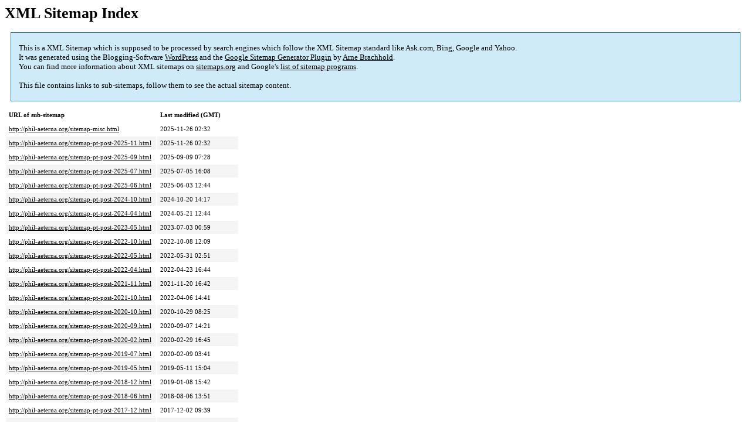

--- FILE ---
content_type: text/html; charset=UTF-8
request_url: http://phil-aeterna.org/sitemap.html
body_size: 7906
content:
<!DOCTYPE html PUBLIC "-//W3C//DTD HTML 4.0 Transitional//EN" "http://www.w3.org/TR/REC-html40/loose.dtd">
<html xmlns="http://www.w3.org/1999/xhtml" xmlns:html="http://www.w3.org/TR/REC-html40" xmlns:sitemap="http://www.sitemaps.org/schemas/sitemap/0.9"><head><title>PHILHARMONIA AETERNA | since 1995</title><meta http-equiv="Content-Type" content="text/html; charset=utf-8"/><meta name="robots" content="noindex,follow"/><style type="text/css">
					body {
						font-family:"Lucida Grande","Lucida Sans Unicode",Tahoma,Verdana;
						font-size:13px;
					}
					
					#intro {
						background-color:#CFEBF7;
						border:1px #2580B2 solid;
						padding:5px 13px 5px 13px;
						margin:10px;
					}
					
					#intro p {
						line-height:	16.8667px;
					}
					#intro strong {
						font-weight:normal;
					}
					
					td {
						font-size:11px;
					}
					
					th {
						text-align:left;
						padding-right:30px;
						font-size:11px;
					}
					
					tr.high {
						background-color:whitesmoke;
					}
					
					#footer {
						padding:2px;
						margin-top:10px;
						font-size:8pt;
						color:gray;
					}
					
					#footer a {
						color:gray;
					}
					
					a {
						color:black;
					}
				</style></head><body><h1 xmlns="">XML Sitemap Index</h1><div xmlns="" id="intro"><p>
                This is a XML Sitemap which is supposed to be processed by search engines which follow the XML Sitemap standard like Ask.com, Bing, Google and Yahoo.<br/>
                It was generated using the Blogging-Software <a rel="external nofollow" href="http://wordpress.org/">WordPress</a> and the <strong><a rel="external nofollow" href="http://www.arnebrachhold.de/redir/sitemap-home/" title="Google (XML) Sitemaps Generator Plugin for WordPress">Google Sitemap Generator Plugin</a></strong> by <a rel="external nofollow" href="http://www.arnebrachhold.de/">Arne Brachhold</a>.<br/>
                You can find more information about XML sitemaps on <a rel="external nofollow" href="http://sitemaps.org">sitemaps.org</a> and Google's <a rel="external nofollow" href="http://code.google.com/p/sitemap-generators/wiki/SitemapGenerators">list of sitemap programs</a>.<br/><br/>
                This file contains links to sub-sitemaps, follow them to see the actual sitemap content.
            </p></div><div xmlns="" id="content"><table cellpadding="5"><tr style="border-bottom:1px black solid;"><th>URL of sub-sitemap</th><th>Last modified (GMT)</th></tr><tr><td><a href="http://phil-aeterna.org/sitemap-misc.html">http://phil-aeterna.org/sitemap-misc.html</a></td><td>2025-11-26 02:32</td></tr><tr class="high"><td><a href="http://phil-aeterna.org/sitemap-pt-post-2025-11.html">http://phil-aeterna.org/sitemap-pt-post-2025-11.html</a></td><td>2025-11-26 02:32</td></tr><tr><td><a href="http://phil-aeterna.org/sitemap-pt-post-2025-09.html">http://phil-aeterna.org/sitemap-pt-post-2025-09.html</a></td><td>2025-09-09 07:28</td></tr><tr class="high"><td><a href="http://phil-aeterna.org/sitemap-pt-post-2025-07.html">http://phil-aeterna.org/sitemap-pt-post-2025-07.html</a></td><td>2025-07-05 16:08</td></tr><tr><td><a href="http://phil-aeterna.org/sitemap-pt-post-2025-06.html">http://phil-aeterna.org/sitemap-pt-post-2025-06.html</a></td><td>2025-06-03 12:44</td></tr><tr class="high"><td><a href="http://phil-aeterna.org/sitemap-pt-post-2024-10.html">http://phil-aeterna.org/sitemap-pt-post-2024-10.html</a></td><td>2024-10-20 14:17</td></tr><tr><td><a href="http://phil-aeterna.org/sitemap-pt-post-2024-04.html">http://phil-aeterna.org/sitemap-pt-post-2024-04.html</a></td><td>2024-05-21 12:44</td></tr><tr class="high"><td><a href="http://phil-aeterna.org/sitemap-pt-post-2023-05.html">http://phil-aeterna.org/sitemap-pt-post-2023-05.html</a></td><td>2023-07-03 00:59</td></tr><tr><td><a href="http://phil-aeterna.org/sitemap-pt-post-2022-10.html">http://phil-aeterna.org/sitemap-pt-post-2022-10.html</a></td><td>2022-10-08 12:09</td></tr><tr class="high"><td><a href="http://phil-aeterna.org/sitemap-pt-post-2022-05.html">http://phil-aeterna.org/sitemap-pt-post-2022-05.html</a></td><td>2022-05-31 02:51</td></tr><tr><td><a href="http://phil-aeterna.org/sitemap-pt-post-2022-04.html">http://phil-aeterna.org/sitemap-pt-post-2022-04.html</a></td><td>2022-04-23 16:44</td></tr><tr class="high"><td><a href="http://phil-aeterna.org/sitemap-pt-post-2021-11.html">http://phil-aeterna.org/sitemap-pt-post-2021-11.html</a></td><td>2021-11-20 16:42</td></tr><tr><td><a href="http://phil-aeterna.org/sitemap-pt-post-2021-10.html">http://phil-aeterna.org/sitemap-pt-post-2021-10.html</a></td><td>2022-04-06 14:41</td></tr><tr class="high"><td><a href="http://phil-aeterna.org/sitemap-pt-post-2020-10.html">http://phil-aeterna.org/sitemap-pt-post-2020-10.html</a></td><td>2020-10-29 08:25</td></tr><tr><td><a href="http://phil-aeterna.org/sitemap-pt-post-2020-09.html">http://phil-aeterna.org/sitemap-pt-post-2020-09.html</a></td><td>2020-09-07 14:21</td></tr><tr class="high"><td><a href="http://phil-aeterna.org/sitemap-pt-post-2020-02.html">http://phil-aeterna.org/sitemap-pt-post-2020-02.html</a></td><td>2020-02-29 16:45</td></tr><tr><td><a href="http://phil-aeterna.org/sitemap-pt-post-2019-07.html">http://phil-aeterna.org/sitemap-pt-post-2019-07.html</a></td><td>2020-02-09 03:41</td></tr><tr class="high"><td><a href="http://phil-aeterna.org/sitemap-pt-post-2019-05.html">http://phil-aeterna.org/sitemap-pt-post-2019-05.html</a></td><td>2019-05-11 15:04</td></tr><tr><td><a href="http://phil-aeterna.org/sitemap-pt-post-2018-12.html">http://phil-aeterna.org/sitemap-pt-post-2018-12.html</a></td><td>2019-01-08 15:42</td></tr><tr class="high"><td><a href="http://phil-aeterna.org/sitemap-pt-post-2018-06.html">http://phil-aeterna.org/sitemap-pt-post-2018-06.html</a></td><td>2018-08-06 13:51</td></tr><tr><td><a href="http://phil-aeterna.org/sitemap-pt-post-2017-12.html">http://phil-aeterna.org/sitemap-pt-post-2017-12.html</a></td><td>2017-12-02 09:39</td></tr><tr class="high"><td><a href="http://phil-aeterna.org/sitemap-pt-post-2017-07.html">http://phil-aeterna.org/sitemap-pt-post-2017-07.html</a></td><td>2017-07-19 13:38</td></tr><tr><td><a href="http://phil-aeterna.org/sitemap-pt-post-2017-04.html">http://phil-aeterna.org/sitemap-pt-post-2017-04.html</a></td><td>2017-04-19 01:15</td></tr><tr class="high"><td><a href="http://phil-aeterna.org/sitemap-pt-post-2016-08.html">http://phil-aeterna.org/sitemap-pt-post-2016-08.html</a></td><td>2016-08-25 02:41</td></tr><tr><td><a href="http://phil-aeterna.org/sitemap-pt-post-2015-11.html">http://phil-aeterna.org/sitemap-pt-post-2015-11.html</a></td><td>2015-11-08 22:56</td></tr><tr class="high"><td><a href="http://phil-aeterna.org/sitemap-pt-post-2015-05.html">http://phil-aeterna.org/sitemap-pt-post-2015-05.html</a></td><td>2015-09-24 23:54</td></tr><tr><td><a href="http://phil-aeterna.org/sitemap-pt-page-2025-11.html">http://phil-aeterna.org/sitemap-pt-page-2025-11.html</a></td><td>2025-11-05 09:22</td></tr><tr class="high"><td><a href="http://phil-aeterna.org/sitemap-pt-page-2015-05.html">http://phil-aeterna.org/sitemap-pt-page-2015-05.html</a></td><td>2025-07-05 16:14</td></tr></table></div><div id="footer">
					Generated with <a rel="external nofollow" href="http://www.arnebrachhold.de/redir/sitemap-home/" title="Google (XML) Sitemap Generator Plugin for WordPress">Google (XML) Sitemaps Generator Plugin for WordPress</a> by <a rel="external nofollow" href="http://www.arnebrachhold.de/">Arne Brachhold</a>. This XSLT template is released under the GPL and free to use.<br/>
					If you have problems with your sitemap please visit the <a rel="external nofollow" href="http://www.arnebrachhold.de/redir/sitemap-x-faq/" title="Google (XML) sitemaps FAQ">plugin FAQ</a> or the <a rel="external nofollow" href="http://www.arnebrachhold.de/redir/sitemap-x-support/">support forum</a>.
				</div></body></html>
